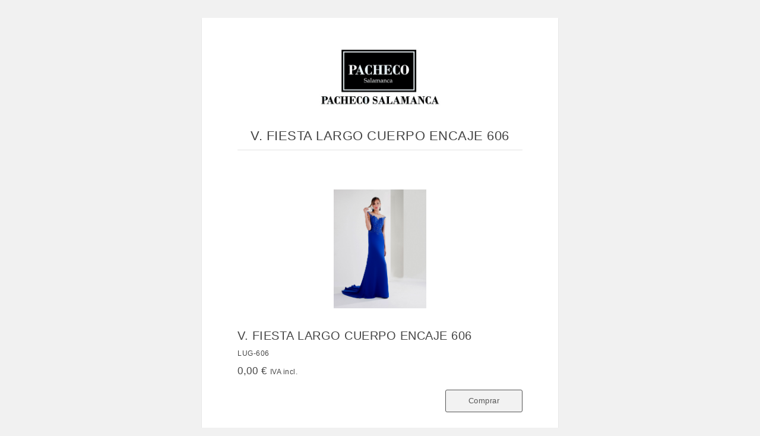

--- FILE ---
content_type: text/html
request_url: https://pachecosalamanca.mitiendaair.es/content/articulo950.html
body_size: 640
content:
<!DOCTYPE html>
<html lang="es-ES">
  <head>
    <title>V. FIESTA LARGO CUERPO ENCAJE 606</title>
    <meta charset="UTF-8">
    <meta name="description" content="[DESCRIP_BREVE]">
    <meta name="keywords" content="madrina,largo,vestido,salamanca,pacheco,azulon">
    <meta name="viewport" content="width=device-width, initial-scale=1">
    <meta name="author" content"AIG">
    <link rel="stylesheet" type="text/css" href="../css/style.css">
    <link rel="stylesheet" type="text/css" href="../css/responsive.css">
  </head>

  <body id="BodArtHtml">
    <div id="BodHtmlArt">
      <div id="LogTitHtml">
        <img id="LogTitImg" src="/images/misc/_5wp0pmv8l_g.jpg" alt="logotienda">
      </div>
      
      <h1 id="TitArtHtml">
         <div id="NomTitHtml">V. FIESTA LARGO CUERPO ENCAJE 606</div>
      </h1>

      <div id="InfArtHtml">

        <div id="DivImgHtml">
          <div id="ImgImgHtml">
            <a href="/images/articulos/_6dc0nqqno_g.jpg" target="_blank">
            <img src="/images/articulos/_6dc0nqqno_g.jpg" id="ImgArtHtml" alt="articulo950"></a>
          </div>
        </div>

        <div id="DatArtHtml">
          <div id="NomArtHtml">V. FIESTA LARGO CUERPO ENCAJE 606</div>
          <div id="CodArtHtml">LUG-606</div>
          <div id="PriArtHtml">     0,00 € <span id="IVAArtHtml">IVA incl.</span></div>
          <a id="LinkCompHtml" href="https://pachecosalamanca.mitiendaair.es/articulo.php?idart=950"><div id="BtnArtHtml" class="BtnArt">Comprar</div></a>
        </div>

        <!-- Descripcion -->    
        <div id="DesArtHtml">
          <div id="TitDesArt">Descripcion</div>
          <div id="DesDesArt">Vestido de fiesta largo con cuerpo de encaje y parte inferior de crep</div>
        </div>
      </div>  
      <footer id="FooArtHtml">     
        <div id="CopArtHtml">Generado con <a href="https:/www.aigclassic.com" target="_blank"> ClassicGes 6 y ClassicAIR 6</a></div>
      </footer>
    </div>
  </body>
</html>